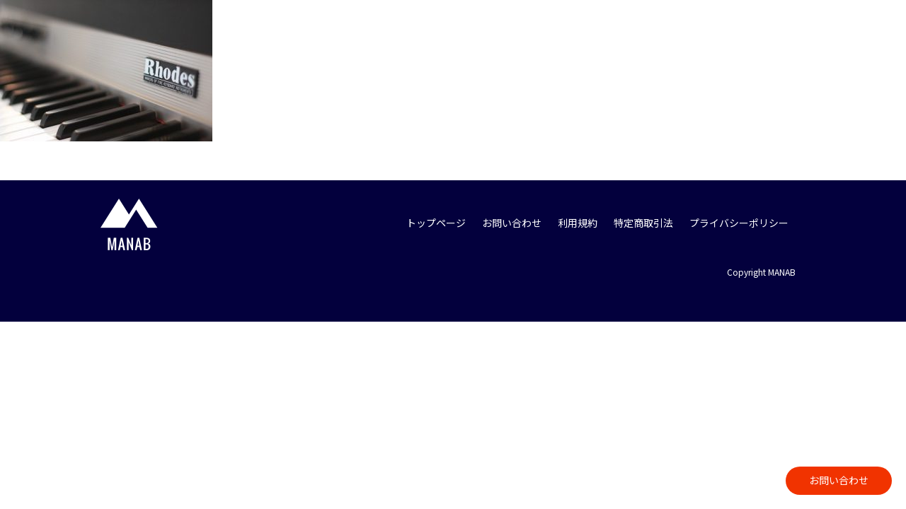

--- FILE ---
content_type: text/html; charset=UTF-8
request_url: https://manab-online.com/trial-lessons-bgm-1/gekiban_basic1_8/
body_size: 4303
content:
<!doctype html>
<html lang="ja"
	prefix="og: https://ogp.me/ns#" >
<head><style>img.lazy{min-height:1px}</style><link href="https://manab-online.com/wp/wp-content/plugins/w3-total-cache/pub/js/lazyload.min.js" as="script">

	<meta charset="UTF-8">
	<link rel="profile" href="https://gmpg.org/xfn/11">
<link rel="stylesheet" type="text/css" href="https://manab-online.com/wp/wp-content/themes/manab/css/sanitize.css">
	<link rel="stylesheet" type="text/css" href="https://manab-online.com/wp/wp-content/themes/manab/css/slick-theme.css">
	<link rel="stylesheet" type="text/css" href="https://manab-online.com/wp/wp-content/themes/manab/css/slick.css">
<link rel="stylesheet" href="https://manab-online.com/wp/wp-content/themes/manab/style.css?ver=1768822317">
	
	<link rel="shortcut icon" href="https://manab-online.com/wp/wp-content/themes/manab/images/favicon.ico" type="image/vnd.microsoft.icon">
	<link rel="icon" href="https://manab-online.com/wp/wp-content/themes/manab/images/favicon.ico" type="image/vnd.microsoft.icon">
	
	<meta name="viewport" content="width=device-width, initial-scale=1, user-scalable=no" />

	
	<title>Gekiban_Basic1_8 | MANAB</title>

		<!-- All in One SEO 4.0.18 -->
		<meta property="og:site_name" content="MANAB | 国内最高水準のノウハウを備えた新しいミュージック・オンラインスクールの誕生です。" />
		<meta property="og:type" content="article" />
		<meta property="og:title" content="Gekiban_Basic1_8 | MANAB" />
		<meta property="article:published_time" content="2021-02-21T11:14:22Z" />
		<meta property="article:modified_time" content="2021-02-21T11:14:22Z" />
		<meta property="twitter:card" content="summary" />
		<meta property="twitter:domain" content="manab-online.com" />
		<meta property="twitter:title" content="Gekiban_Basic1_8 | MANAB" />
		<script type="application/ld+json" class="aioseo-schema">
			{"@context":"https:\/\/schema.org","@graph":[{"@type":"WebSite","@id":"https:\/\/manab-online.com\/#website","url":"https:\/\/manab-online.com\/","name":"MANAB","description":"\u56fd\u5185\u6700\u9ad8\u6c34\u6e96\u306e\u30ce\u30a6\u30cf\u30a6\u3092\u5099\u3048\u305f\u65b0\u3057\u3044\u30df\u30e5\u30fc\u30b8\u30c3\u30af\u30fb\u30aa\u30f3\u30e9\u30a4\u30f3\u30b9\u30af\u30fc\u30eb\u306e\u8a95\u751f\u3067\u3059\u3002","publisher":{"@id":"https:\/\/manab-online.com\/#organization"}},{"@type":"Organization","@id":"https:\/\/manab-online.com\/#organization","name":"MANAB","url":"https:\/\/manab-online.com\/"},{"@type":"BreadcrumbList","@id":"https:\/\/manab-online.com\/trial-lessons-bgm-1\/gekiban_basic1_8\/#breadcrumblist","itemListElement":[{"@type":"ListItem","@id":"https:\/\/manab-online.com\/#listItem","position":"1","item":{"@id":"https:\/\/manab-online.com\/#item","name":"\u30db\u30fc\u30e0","description":"\u56fd\u5185\u6700\u9ad8\u6c34\u6e96\u306e\u30ce\u30a6\u30cf\u30a6\u3092\u5099\u3048\u305f\u65b0\u3057\u3044\u30df\u30e5\u30fc\u30b8\u30c3\u30af\u30fb\u30aa\u30f3\u30e9\u30a4\u30f3\u30b9\u30af\u30fc\u30eb\u306e\u8a95\u751f\u3067\u3059\u3002","url":"https:\/\/manab-online.com\/"},"nextItem":"https:\/\/manab-online.com\/trial-lessons-bgm-1\/gekiban_basic1_8\/#listItem"},{"@type":"ListItem","@id":"https:\/\/manab-online.com\/trial-lessons-bgm-1\/gekiban_basic1_8\/#listItem","position":"2","item":{"@id":"https:\/\/manab-online.com\/trial-lessons-bgm-1\/gekiban_basic1_8\/#item","name":"Gekiban_Basic1_8","url":"https:\/\/manab-online.com\/trial-lessons-bgm-1\/gekiban_basic1_8\/"},"previousItem":"https:\/\/manab-online.com\/#listItem"}]},{"@type":"Person","@id":"https:\/\/manab-online.com\/author\/wpmaster\/#author","url":"https:\/\/manab-online.com\/author\/wpmaster\/","name":"wpmaster","image":{"@type":"ImageObject","@id":"https:\/\/manab-online.com\/trial-lessons-bgm-1\/gekiban_basic1_8\/#authorImage","url":"https:\/\/secure.gravatar.com\/avatar\/476730e865084266635c3ab8d7f9f62e?s=96&d=mm&r=g","width":"96","height":"96","caption":"wpmaster"}},{"@type":"ItemPage","@id":"https:\/\/manab-online.com\/trial-lessons-bgm-1\/gekiban_basic1_8\/#itempage","url":"https:\/\/manab-online.com\/trial-lessons-bgm-1\/gekiban_basic1_8\/","name":"Gekiban_Basic1_8 | MANAB","inLanguage":"ja","isPartOf":{"@id":"https:\/\/manab-online.com\/#website"},"breadcrumb":{"@id":"https:\/\/manab-online.com\/trial-lessons-bgm-1\/gekiban_basic1_8\/#breadcrumblist"},"datePublished":"2021-02-21T11:14:22+09:00","dateModified":"2021-02-21T11:14:22+09:00"}]}
		</script>
		<!-- All in One SEO -->

<link rel='dns-prefetch' href='//s.w.org' />
<link rel="alternate" type="application/rss+xml" title="MANAB &raquo; フィード" href="https://manab-online.com/feed/" />
<link rel="alternate" type="application/rss+xml" title="MANAB &raquo; コメントフィード" href="https://manab-online.com/comments/feed/" />
<link rel="alternate" type="application/rss+xml" title="MANAB &raquo; Gekiban_Basic1_8 のコメントのフィード" href="https://manab-online.com/trial-lessons-bgm-1/gekiban_basic1_8/feed/" />
		<script>
			window._wpemojiSettings = {"baseUrl":"https:\/\/s.w.org\/images\/core\/emoji\/13.0.1\/72x72\/","ext":".png","svgUrl":"https:\/\/s.w.org\/images\/core\/emoji\/13.0.1\/svg\/","svgExt":".svg","source":{"concatemoji":"https:\/\/manab-online.com\/wp\/wp-includes\/js\/wp-emoji-release.min.js?ver=5.7.14"}};
			!function(e,a,t){var n,r,o,i=a.createElement("canvas"),p=i.getContext&&i.getContext("2d");function s(e,t){var a=String.fromCharCode;p.clearRect(0,0,i.width,i.height),p.fillText(a.apply(this,e),0,0);e=i.toDataURL();return p.clearRect(0,0,i.width,i.height),p.fillText(a.apply(this,t),0,0),e===i.toDataURL()}function c(e){var t=a.createElement("script");t.src=e,t.defer=t.type="text/javascript",a.getElementsByTagName("head")[0].appendChild(t)}for(o=Array("flag","emoji"),t.supports={everything:!0,everythingExceptFlag:!0},r=0;r<o.length;r++)t.supports[o[r]]=function(e){if(!p||!p.fillText)return!1;switch(p.textBaseline="top",p.font="600 32px Arial",e){case"flag":return s([127987,65039,8205,9895,65039],[127987,65039,8203,9895,65039])?!1:!s([55356,56826,55356,56819],[55356,56826,8203,55356,56819])&&!s([55356,57332,56128,56423,56128,56418,56128,56421,56128,56430,56128,56423,56128,56447],[55356,57332,8203,56128,56423,8203,56128,56418,8203,56128,56421,8203,56128,56430,8203,56128,56423,8203,56128,56447]);case"emoji":return!s([55357,56424,8205,55356,57212],[55357,56424,8203,55356,57212])}return!1}(o[r]),t.supports.everything=t.supports.everything&&t.supports[o[r]],"flag"!==o[r]&&(t.supports.everythingExceptFlag=t.supports.everythingExceptFlag&&t.supports[o[r]]);t.supports.everythingExceptFlag=t.supports.everythingExceptFlag&&!t.supports.flag,t.DOMReady=!1,t.readyCallback=function(){t.DOMReady=!0},t.supports.everything||(n=function(){t.readyCallback()},a.addEventListener?(a.addEventListener("DOMContentLoaded",n,!1),e.addEventListener("load",n,!1)):(e.attachEvent("onload",n),a.attachEvent("onreadystatechange",function(){"complete"===a.readyState&&t.readyCallback()})),(n=t.source||{}).concatemoji?c(n.concatemoji):n.wpemoji&&n.twemoji&&(c(n.twemoji),c(n.wpemoji)))}(window,document,window._wpemojiSettings);
		</script>
		<style>
img.wp-smiley,
img.emoji {
	display: inline !important;
	border: none !important;
	box-shadow: none !important;
	height: 1em !important;
	width: 1em !important;
	margin: 0 .07em !important;
	vertical-align: -0.1em !important;
	background: none !important;
	padding: 0 !important;
}
</style>
	<link rel='stylesheet' id='wp-block-library-css'  href='https://manab-online.com/wp/wp-includes/css/dist/block-library/style.min.css?ver=5.7.14' media='all' />
<link rel='stylesheet' id='contact-form-7-css'  href='https://manab-online.com/wp/wp-content/plugins/contact-form-7/includes/css/styles.css?ver=5.3' media='all' />
<script src='https://manab-online.com/wp/wp-includes/js/jquery/jquery.min.js?ver=3.5.1' id='jquery-core-js'></script>
<script src='https://manab-online.com/wp/wp-includes/js/jquery/jquery-migrate.min.js?ver=3.3.2' id='jquery-migrate-js'></script>
<link rel="https://api.w.org/" href="https://manab-online.com/wp-json/" /><link rel="alternate" type="application/json" href="https://manab-online.com/wp-json/wp/v2/media/210" /><link rel="EditURI" type="application/rsd+xml" title="RSD" href="https://manab-online.com/wp/xmlrpc.php?rsd" />
<link rel="wlwmanifest" type="application/wlwmanifest+xml" href="https://manab-online.com/wp/wp-includes/wlwmanifest.xml" /> 
<meta name="generator" content="WordPress 5.7.14" />
<link rel='shortlink' href='https://manab-online.com/?p=210' />
<link rel="alternate" type="application/json+oembed" href="https://manab-online.com/wp-json/oembed/1.0/embed?url=https%3A%2F%2Fmanab-online.com%2Ftrial-lessons-bgm-1%2Fgekiban_basic1_8%2F" />
<link rel="alternate" type="text/xml+oembed" href="https://manab-online.com/wp-json/oembed/1.0/embed?url=https%3A%2F%2Fmanab-online.com%2Ftrial-lessons-bgm-1%2Fgekiban_basic1_8%2F&#038;format=xml" />
<style>.recentcomments a{display:inline !important;padding:0 !important;margin:0 !important;}</style>	
<!-- Global site tag (gtag.js) - Google Analytics -->
<script async src="https://www.googletagmanager.com/gtag/js?id=UA-76292139-2"></script>
<script>
  window.dataLayer = window.dataLayer || [];
  function gtag(){dataLayer.push(arguments);}
  gtag('js', new Date());

  gtag('config', 'UA-76292139-2');
</script>


</head>

<body>




<div class="wrap">

	
		



		<p class="attachment"><a href='https://manab-online.com/wp/wp-content/uploads/2021/02/Gekiban_Basic1_8.jpg'><img width="300" height="200" src="data:image/svg+xml,%3Csvg%20xmlns='http://www.w3.org/2000/svg'%20viewBox='0%200%20300%20200'%3E%3C/svg%3E" data-src="https://manab-online.com/wp/wp-content/uploads/2021/02/Gekiban_Basic1_8-300x200.jpg" class="attachment-medium size-medium lazy" alt="" data-srcset="https://manab-online.com/wp/wp-content/uploads/2021/02/Gekiban_Basic1_8-300x200.jpg 300w, https://manab-online.com/wp/wp-content/uploads/2021/02/Gekiban_Basic1_8.jpg 420w" data-sizes="(max-width: 300px) 100vw, 300px" /></a></p>


	




<div class="btn_fixed">
		<a href="https://manab-online.com/contact">お問い合わせ</a>
	</div>








	<footer>
		<div class="inner">
			<div class="logo"><img class="lazy" src="data:image/svg+xml,%3Csvg%20xmlns='http://www.w3.org/2000/svg'%20viewBox='0%200%201%201'%3E%3C/svg%3E" data-src="https://manab-online.com/wp/wp-content/themes/manab/images/logo_footer.png" alt="MANAB"></div>
			<div class="links">
				<ul>
					<li><a href="https://manab-online.com/">トップページ</a></li>
					
					<li><a href="https://manab-online.com/contact">お問い合わせ</a></li>
					
					<li><a href="https://manab-online.com/terms">利用規約</a></li>
					<li><a href="https://manab-online.com/tradelaw">特定商取引法</a></li>
					<li><a href="https://manab-online.com/privacy-policy">プライバシーポリシー</a></li>
				</ul>
				
				<div class="copyright">Copyright MANAB</div>
			</div>	
		</div>
	</footer>	
	
	
<script src="https://kit.fontawesome.com/e317874625.js" crossorigin="anonymous"></script>
<script src="https://ajax.googleapis.com/ajax/libs/jquery/3.5.1/jquery.min.js"></script>

	

  
	<script type="text/javascript">
    $(document).ready(function(){
      $('.fv_slide').slick({
        autoplay: true,
		  autoplaySpeed: 3500,
		  speed: 800,
      });
		
	});
  </script>

 
  
</div><!--/wrap-->	

<script id='contact-form-7-js-extra'>
var wpcf7 = {"apiSettings":{"root":"https:\/\/manab-online.com\/wp-json\/contact-form-7\/v1","namespace":"contact-form-7\/v1"},"cached":"1"};
</script>
<script src='https://manab-online.com/wp/wp-content/plugins/contact-form-7/includes/js/scripts.js?ver=5.3' id='contact-form-7-js'></script>
<script src='https://manab-online.com/wp/wp-content/themes/manab/js/navigation.js?ver=1.0.0' id='manab-navigation-js'></script>
<script src='https://manab-online.com/wp/wp-includes/js/comment-reply.min.js?ver=5.7.14' id='comment-reply-js'></script>
<script src='https://manab-online.com/wp/wp-includes/js/wp-embed.min.js?ver=5.7.14' id='wp-embed-js'></script>

<script>window.w3tc_lazyload=1,window.lazyLoadOptions={elements_selector:".lazy",callback_loaded:function(t){var e;try{e=new CustomEvent("w3tc_lazyload_loaded",{detail:{e:t}})}catch(a){(e=document.createEvent("CustomEvent")).initCustomEvent("w3tc_lazyload_loaded",!1,!1,{e:t})}window.dispatchEvent(e)}}</script><script async src="https://manab-online.com/wp/wp-content/plugins/w3-total-cache/pub/js/lazyload.min.js"></script></body>
</html>

<!--
Performance optimized by W3 Total Cache. Learn more: https://www.boldgrid.com/w3-total-cache/?utm_source=w3tc&utm_medium=footer_comment&utm_campaign=free_plugin

Disk: Enhanced  を使用したページ キャッシュ
遅延読み込み

Served from: manab-online.com @ 2026-01-19 20:31:57 by W3 Total Cache
-->

--- FILE ---
content_type: text/css
request_url: https://manab-online.com/wp/wp-content/themes/manab/css/slick-theme.css
body_size: 1048
content:
@charset 'UTF-8';
/* Slider */
.slick-loading .slick-list
{
    background: #fff url('./ajax-loader.gif') center center no-repeat;
}

/* Icons */
@font-face
{
    font-family: 'slick';
    font-weight: normal;
    font-style: normal;

    src: url('./fonts/slick.eot');
    src: url('./fonts/slick.eot?#iefix') format('embedded-opentype'), url('./fonts/slick.woff') format('woff'), url('./fonts/slick.ttf') format('truetype'), url('./fonts/slick.svg#slick') format('svg');
}
/* Arrows */
.slick-prev,
.slick-next
{
    font-size: 0;
    line-height: 0;

    position: absolute;
    top: 98%;

    display: block;

    width: 20px;
    height: 20px;
    padding: 0;
    -webkit-transform: translate(0, -50%);
    -ms-transform: translate(0, -50%);
    transform: translate(0, -50%);

    cursor: pointer;

    color: transparent;
    border: none;
    outline: none;
    background: transparent;
}
.slick-prev:hover,
.slick-prev:focus,
.slick-next:hover,
.slick-next:focus
{
    color: transparent;
    outline: none;
    background: transparent;
}
.slick-prev:hover:before,
.slick-prev:focus:before,
.slick-next:hover:before,
.slick-next:focus:before
{
    opacity: 1;
}
.slick-prev.slick-disabled:before,
.slick-next.slick-disabled:before
{
    opacity: .25;
}

.slick-prev:before,
.slick-next:before
{
    font-family: 'slick';
    font-size: 20px;
    line-height: 1;

    opacity: .75;
    /*color: white;*/

    -webkit-font-smoothing: antialiased;
    -moz-osx-font-smoothing: grayscale;
}

.slick-prev
{
    left: -40px;
	bottom:0;
}

[dir='rtl'] .slick-prev
{
    right: -40px;
    left: auto;
	bottom:0;
}
.slick-prev:before
{
   content: "\f104";
        font-family: FontAwesome;
	color:#838383!important;
	z-index: 100;
		font-weight: 900;
	font-size: 40px;
	
}
[dir='rtl'] .slick-prev:before
{
    content: "\f104";
        font-family: FontAwesome;
	color:#838383!important;
	z-index: 100;
		font-weight: 900;
	font-size: 40px;
}

@media screen and (max-width: 768px){
	.slick-prev{left: -20px;bottom:0;}
	[dir='rtl'] .slick-prev
{
    right: -20px;
    left: auto;
	bottom:0;
}
.slick-prev:before
{
   content: "\f104";
        font-family: FontAwesome;
	color:#838383!important;
	z-index: 100;
		font-weight: 900;
	font-size: 30px;
	
}
[dir='rtl'] .slick-prev:before
{
    content: "\f104";
        font-family: FontAwesome;
	color:#838383!important;
	z-index: 100;
		font-weight: 900;
	font-size: 30px;
}
	}


.slick-next
{
    right: -25px;
}
[dir='rtl'] .slick-next
{
    right: auto;
    left: -25px;
}
.slick-next:before
{
     content: "\f105";
    font-family: FontAwesome;
    color:#838383!important;
	z-index: 100;
		font-weight: 900;
	font-size: 40px;
}
[dir='rtl'] .slick-next:before
{
    content: "\f105";
    font-family: FontAwesome;
    color:#838383!important;
	z-index: 100;
		font-weight: 900;
	font-size: 40px;
}

@media screen and (max-width: 768px){
.slick-next
{
    right: -20px;
}
[dir='rtl'] .slick-next
{
    right: auto;
    left: -20px;
}
.slick-next:before
{
     content: "\f105";
    font-family: FontAwesome;
    color:#838383!important;
	z-index: 100;
		font-weight: 900;
	font-size: 30px;
}
[dir='rtl'] .slick-next:before
{
    content: "\f105";
    font-family: FontAwesome;
    color:#838383!important;
	z-index: 100;
		font-weight: 900;
	font-size: 30px;
}	
	
	
}

/* Dots */
.slick-dotted.slick-slider
{
    margin-bottom: 30px;
}

.slick-dots
{
    position: absolute;
    bottom: -25px;

    display: block;

    width: 100%;
    padding: 0;
    margin: 0;

    list-style: none;

    text-align: center;
}
.slick-dots li
{
    position: relative;

    display: inline-block;

    width: 20px;
    height: 20px;
    margin: 0 5px;
    padding: 0;

    cursor: pointer;
}
.slick-dots li button
{
    font-size: 0;
    line-height: 0;

    display: block;

    width: 20px;
    height: 20px;
    padding: 5px;

    cursor: pointer;

    color: transparent;
    border: 0;
    outline: none;
    background: transparent;
}
.slick-dots li button:hover,
.slick-dots li button:focus
{
    outline: none;
}
.slick-dots li button:hover:before,
.slick-dots li button:focus:before
{
    opacity: 1;
}
.slick-dots li button:before
{
    font-family: 'slick';
    font-size: 6px;
    line-height: 20px;

    position: absolute;
    top: 0;
    left: 0;

    width: 20px;
    height: 20px;

    content: '•';
    text-align: center;

    opacity: .25;
    color: black;

    -webkit-font-smoothing: antialiased;
    -moz-osx-font-smoothing: grayscale;
}
.slick-dots li.slick-active button:before
{
    opacity: .75;
    color: black;
}


--- FILE ---
content_type: text/css
request_url: https://manab-online.com/wp/wp-content/themes/manab/style.css?ver=1768822317
body_size: 9141
content:
/*!
Theme Name: MANAB
Theme URI: http://underscores.me/
Author: Underscores.me
Author URI: http://underscores.me/
Description: Description
Version: 1.0.1
Tested up to: 5.4
Requires PHP: 5.6
License: GNU General Public License v2 or later
License URI: LICENSE
Text Domain: manab
Tags: custom-background, custom-logo, custom-menu, featured-images, threaded-comments, translation-ready

This theme, like WordPress, is licensed under the GPL.
Use it to make something cool, have fun, and share what you've learned.

MANAB is based on Underscores https://underscores.me/, (C) 2012-2020 Automattic, Inc.
Underscores is distributed under the terms of the GNU GPL v2 or later.

Normalizing styles have been helped along thanks to the fine work of
Nicolas Gallagher and Jonathan Neal https://necolas.github.io/normalize.css/
*/

@charset "UTF-8";
@import url('https://fonts.googleapis.com/css2?family=Roboto&display=swap');
@import url('https://fonts.googleapis.com/css2?family=Noto+Sans+JP:wght@400;700&display=swap');

/* Normalize
--------------------------------------------- */

/*! normalize.css v8.0.1 | MIT License | github.com/necolas/normalize.css */

/* Document
	 ========================================================================== */

/**
 * 1. Correct the line height in all browsers.
 * 2. Prevent adjustments of font size after orientation changes in iOS.
 */
html {
	line-height: 1.15;
	-webkit-text-size-adjust: 100%;
}

/* Sections
	 ========================================================================== */

/**
 * Remove the margin in all browsers.
 */
body {
	margin: 0;
}

/**
 * Render the `main` element consistently in IE.
 */
main {
	display: block;
}

/**
 * Correct the font size and margin on `h1` elements within `section` and
 * `article` contexts in Chrome, Firefox, and Safari.
 */
h1 {
	font-size: 2em;
	margin: 0.67em 0;
}

/* Grouping content
	 ========================================================================== */

/**
 * 1. Add the correct box sizing in Firefox.
 * 2. Show the overflow in Edge and IE.
 */
hr {
	box-sizing: content-box;
	height: 0;
	overflow: visible;
}

/**
 * 1. Correct the inheritance and scaling of font size in all browsers.
 * 2. Correct the odd `em` font sizing in all browsers.
 */
pre {
	font-family: monospace, monospace;
	font-size: 1em;
}

/* Text-level semantics
	 ========================================================================== */

/**
 * Remove the gray background on active links in IE 10.
 */
a {
	background-color: transparent;
}

/**
 * 1. Remove the bottom border in Chrome 57-
 * 2. Add the correct text decoration in Chrome, Edge, IE, Opera, and Safari.
 */
abbr[title] {
	border-bottom: none;
	text-decoration: underline;
	text-decoration: underline dotted;
}

/**
 * Add the correct font weight in Chrome, Edge, and Safari.
 */
b,
strong {
	font-weight: bolder;
}

/**
 * 1. Correct the inheritance and scaling of font size in all browsers.
 * 2. Correct the odd `em` font sizing in all browsers.
 */
code,
kbd,
samp {
	font-family: monospace, monospace;
	font-size: 1em;
}

/**
 * Add the correct font size in all browsers.
 */
small {
	font-size: 80%;
}

/**
 * Prevent `sub` and `sup` elements from affecting the line height in
 * all browsers.
 */
sub,
sup {
	font-size: 75%;
	line-height: 0;
	position: relative;
	vertical-align: baseline;
}

sub {
	bottom: -0.25em;
}

sup {
	top: -0.5em;
}

/* Embedded content
	 ========================================================================== */

/**
 * Remove the border on images inside links in IE 10.
 */
img {
	border-style: none;
}

/* Forms
	 ========================================================================== */

/**
 * 1. Change the font styles in all browsers.
 * 2. Remove the margin in Firefox and Safari.
 */
button,
input,
optgroup,
select,
textarea {
	font-family: inherit;
	font-size: 100%;
	line-height: 1.15;
	margin: 0;
}

/**
 * Show the overflow in IE.
 * 1. Show the overflow in Edge.
 */
button,
input {
	overflow: visible;
}

/**
 * Remove the inheritance of text transform in Edge, Firefox, and IE.
 * 1. Remove the inheritance of text transform in Firefox.
 */
button,
select {
	text-transform: none;
}

/**
 * Correct the inability to style clickable types in iOS and Safari.
 */
button,
[type="button"],
[type="reset"],
[type="submit"] {
	-webkit-appearance: button;
}

/**
 * Remove the inner border and padding in Firefox.
 */
button::-moz-focus-inner,
[type="button"]::-moz-focus-inner,
[type="reset"]::-moz-focus-inner,
[type="submit"]::-moz-focus-inner {
	border-style: none;
	padding: 0;
}

/**
 * Restore the focus styles unset by the previous rule.
 */
button:-moz-focusring,
[type="button"]:-moz-focusring,
[type="reset"]:-moz-focusring,
[type="submit"]:-moz-focusring {
	outline: 1px dotted ButtonText;
}

/**
 * Correct the padding in Firefox.
 */
fieldset {
	padding: 0.35em 0.75em 0.625em;
}

/**
 * 1. Correct the text wrapping in Edge and IE.
 * 2. Correct the color inheritance from `fieldset` elements in IE.
 * 3. Remove the padding so developers are not caught out when they zero out
 *		`fieldset` elements in all browsers.
 */
legend {
	box-sizing: border-box;
	color: inherit;
	display: table;
	max-width: 100%;
	padding: 0;
	white-space: normal;
}

/**
 * Add the correct vertical alignment in Chrome, Firefox, and Opera.
 */
progress {
	vertical-align: baseline;
}

/**
 * Remove the default vertical scrollbar in IE 10+.
 */
textarea {
	overflow: auto;
}

/**
 * 1. Add the correct box sizing in IE 10.
 * 2. Remove the padding in IE 10.
 */
[type="checkbox"],
[type="radio"] {
	box-sizing: border-box;
	padding: 0;
}

/**
 * Correct the cursor style of increment and decrement buttons in Chrome.
 */
[type="number"]::-webkit-inner-spin-button,
[type="number"]::-webkit-outer-spin-button {
	height: auto;
}

/**
 * 1. Correct the odd appearance in Chrome and Safari.
 * 2. Correct the outline style in Safari.
 */
[type="search"] {
	-webkit-appearance: textfield;
	outline-offset: -2px;
}

/**
 * Remove the inner padding in Chrome and Safari on macOS.
 */
[type="search"]::-webkit-search-decoration {
	-webkit-appearance: none;
}

/**
 * 1. Correct the inability to style clickable types in iOS and Safari.
 * 2. Change font properties to `inherit` in Safari.
 */
::-webkit-file-upload-button {
	-webkit-appearance: button;
	font: inherit;
}

/* Interactive
	 ========================================================================== */

/*
 * Add the correct display in Edge, IE 10+, and Firefox.
 */
details {
	display: block;
}

/*
 * Add the correct display in all browsers.
 */
summary {
	display: list-item;
}

/* Misc
	 ========================================================================== */

/**
 * Add the correct display in IE 10+.
 */
template {
	display: none;
}

/**
 * Add the correct display in IE 10.
 */
[hidden] {
	display: none;
}

/* Box sizing
--------------------------------------------- */

/* Inherit box-sizing to more easily change it's value on a component level.
@link http://css-tricks.com/inheriting-box-sizing-probably-slightly-better-best-practice/ */
*,
*::before,
*::after {
	box-sizing: inherit;
}

html {
	box-sizing: border-box;
}

/*MANAB*/

html, body, div, span, applet, object,
iframe, h1, h2, h3, h4, h5, h6, p, blockquote,
pre, a, abbr, acronym, address, big, cite,
code, del, dfn, em, img, ins, kbd, q, s, samp,
code, del, dfn, em, img, ins, kbd, q, s, samp,
small, strike, strong, sub, sup, tt,c var, b,
u, i, center, dl, dt, dd, ol, ul, li, fieldset,
form, label, legend, table, caption, tbody,
tfoot, thead, tr, th, td, article, aside,
canvas, details, embed, figure, figcaption,
footer, header, hgroup, menu, nav, output, ruby,
section, summary, time, mark, audio, video {
    margin: 0;
    padding: 0;
    border: 0;
    font-size: 14px;
    font: inherit;
    vertical-align: baseline;
	font-family: 'Noto Sans JP', "Hiragino Sans", Meiryo, sans-serif;
	font-weight: 400;
	color: #000063;
	line-height: 1.5;}

html {height: 100%;
	box-sizing: border-box;
	background: #fff;
    }
 
    *, *:before, *:after {
        box-sizing: inherit;
    }
 
    body {
        background: #fff;
		font-size: 14px;
        height: 100%;
        min-width: 320px;
		-webkit-text-size-adjust: none;
    }

a{text-decoration: none; color: #f13300;}
a:hover{color:#ff6840; transition: 0.5s ;}
p{font-weight: 400; font-size: 14px; line-height: 1.5;} 
.wrap {
	overflow: hidden;
}

@-ms-viewport {
        width: device-width;
    } 

.slider{
  display: none;
}
.slider.slick-initialized{
  display: block; /*slick-initialized*/
}
/*------▼▼▼▼▼05.01.2021 temporary header▼▼▼▼▼------*/

#top_kv{width: 100%; /*height: 400px;*/height: 300px; position: relative;}
#top_kv .fv_slide{position: absolute; top:0; left: 0;width: 100%; height: 400px;}
#top_kv .fv_slide div>img{width: 100%; height: 400px; object-fit: cover; z-index: 10;}
#top_kv>img{width: 100%; height:300px; object-fit: cover; z-index: 10;}
#top_kv .fv_slide div{transition: none;}
#top_kv .fv_slide_catch{position: absolute; /*top:70px;*/top:30px; bottom: 0; left: 0; right: 0; margin: auto;width: 1000px; /*height: 300px;*/height: 200px; z-index: 20;}
#top_kv .fv_slide_catch h2{font-size: 24px; color: #fff; text-align: center; font-weight: 900; line-height: 2;}

#top_kv .tri_01{position: absolute; top:0; left: 0;
	z-index: 30;
	width: 0;
	height: 0;
	border-style: solid;
	/*border-width: 400px 400px 0 0;*/border-width: 300px 300px 0 0;
	border-color: #00008d transparent transparent transparent;
	line-height: 0px;
	_border-color: #00008d #000000 #000000 #000000;
	_filter: progid:DXImageTransform.Microsoft.Chroma(color='#000000');}
#top_kv .tri_02{position: absolute; top:0; right: 0;
	z-index: 30;
	width: 0;
height: 0;
border-style: solid;
/*border-width: 0 0 400px 400px;*/border-width: 0 0 300px 300px;
border-color: transparent transparent #f13400 transparent;
line-height: 0px;
_border-color: #000000 #000000 #f13400 #000000;
_filter: progid:DXImageTransform.Microsoft.Chroma(color='#000000');}
#top_kv .tri_01::before{content: '';
  position: absolute;
  top: -260px;
  left: 100px;
  display: inline-block;
  width: 400px;
  height: 2px;
  background-color: #fff;
  -webkit-transform: rotate(-45deg);
  transform: rotate(-45deg);}

#top_kv .tri_02::after{content: '';
  position: absolute;
  /*bottom: -260px;*/bottom: -195px;
	/*right: 100px;*/right: 90px;
  display: inline-block;
  /*width: 400px;*/width: 300px;
  height: 2px;
  background-color: #fff;
  -webkit-transform: rotate(-45deg);
  transform: rotate(-45deg);}

header{width:1000px; height:35px; max-width: 100%; position: absolute; top:25px; left: 0; right: 0; margin: auto; z-index: 50}
header>h1{position: absolute; left: 0;}
header>h1>img{width: 106px; height: 36px; display: block;}
.SPmenu, .SP{display: none;}
.PC{display: block;}

@media screen and (max-width: 768px){
	header{width:100%; height:35px; }
	header h1{left: 10px;}
#top_kv{width: 100%; position: relative;}
#top_kv .fv_slide div>img{width: 100%; height: 400px; object-fit: cover; z-index: 10;}

#top_kv .fv_slide_catch{position: absolute; /*top:0px;*/top:60px; bottom: 0; left: 0; right: 0; margin: auto; width: 90%; height: 200px; z-index: 20; display: block;}
#top_kv .fv_slide_catch h2{font-size: 20px; color: #fff; text-align: center; font-weight: 900; line-height: 1.6;}

#top_kv .tri_01{
	border-width: 100px 100px 0 0;}
#top_kv .tri_02{position: absolute; /*top:300px;*/top:200px; right: 0;
border-width: 0 0 100px 100px;}
#top_kv .tri_01::before, #top_kv .tri_02::after{display: none}
	
.SPmenu, .SP{display: block;}
.PC{display: none;}

}



/*
#top_kv h2{font-size: 24px; color: #fff; text-align: center; z-index: 30; position: absolute; top:130px; left: 0; right: 0; margin: auto; font-weight: 900; line-height: 2;}
*/

#top_kv .yel_btn{position: absolute; bottom:70px; left: 0; right: 0; margin: auto; }

/*------▲▲▲▲▲05.01.2021 temporary header▲▲▲▲------*/

.yel_btn{width: 280px; height: 50px; display: block; position: relative;z-index: 40}
.yel_btn a{background: #ffbf00; width: 280px; height: 50px; display: block; color: #000000; text-align: center; padding: 14px 0 0; font-weight: 900 }
.yel_btn::after{content: "";
background: url("images/bg_btn.png") no-repeat 0 0; background-size: 30px 12px; position: absolute; right: 15px; top: 20px; width: 30px; height: 12px;}
.yel_btn a:hover{background: #ffc928; transition: 0.3s}

@media screen and (max-width: 768px){
	/*#top_kv h2{font-size: 20px; top:130px; width: 80%; line-height: 2;}*/
	#top_kv .yel_btn{bottom:40px;}
	}

.Wrapper{width: 100%; margin: 0; padding: 0;}
.diagonal{padding: 0 0 0px 0;
	background: rgb(237,237,246);
background: -moz-linear-gradient(-45deg,  rgba(237,237,246,1) 0%, rgba(237,237,246,1) 30%, rgba(224,224,239,1) 30%, rgba(224,224,239,1) 70%, rgba(237,237,246,1) 70%, rgba(237,237,246,1) 100%);
background: -webkit-linear-gradient(-45deg,  rgba(237,237,246,1) 0%,rgba(237,237,246,1) 30%,rgba(224,224,239,1) 30%,rgba(224,224,239,1) 70%,rgba(237,237,246,1) 70%,rgba(237,237,246,1) 100%);
background: linear-gradient(135deg,  rgba(237,237,246,1) 0%,rgba(237,237,246,1) 30%,rgba(224,224,239,1) 30%,rgba(224,224,239,1) 70%,rgba(237,237,246,1) 70%,rgba(237,237,246,1) 100%);
filter: progid:DXImageTransform.Microsoft.gradient( startColorstr='#ededf6', endColorstr='#ededf6',GradientType=1 );
}
.Wrapper .inner{width: 1000px; margin: 0 auto; padding:0;}
.Wrapper .inner h3{font-size: 26px; height: auto; line-height: 1;font-weight: 900; text-align: center; margin: 0px 0 10px; position: relative; padding-top: 50px;}
.Wrapper .inner h3:before{content:"";
width: 0;
height: 0;
border-style: solid;
border-width: 26px 26px 0 26px;
border-color: #f13400 transparent transparent transparent;
line-height: 0px;
_border-color: #f13400 #000000 #000000 #000000;
_filter: progid:DXImageTransform.Microsoft.Chroma(color='#000000');
position: absolute; top:0; left: 0; right: 0; margin: auto;}
p.addition{text-align: center; line-height: 1.6;margin:0 0 30px}

@media screen and (max-width: 768px){
.Wrapper{width: 100%; margin: 0 ;}
.Wrapper .inner{width: 90%; margin: 0 auto; padding: 0;}		
}

.course_slide, .course_slide_row2, .teacher_slide{width:100%; margin:10px auto 0px; }
.teacher_slide{margin-bottom: 15px;}
.teacher_slide_row2{width:100%; margin:10px auto 0px;display: inline}
.teacher_slide_row2:after{content: "";  height: 50px; display: block;}

.course_slide .course, .course_slide_row2 .course{width: 184px; height:180px; position: relative;}
.course_slide img, .course_slide_row2 img{width: 184px; height:180px; object-fit: cover;position: absolute; top:0; left: 0; z-index: 90}

.teacher_slide .teacher, .teacher_slide_row2 .teacher{width: 235px; height:180px; position: relative;}
.teacher_slide img, .teacher_slide_row2 img{width: 235px; height:180px; position: absolute; top:0; left: 0; z-index: 90}
.course_slide .caption, .course_slide_row2 .caption{width: 184px;
	height: 30px;
	color: #fff; text-align: center; font-weight: bold; font-size: 16px;
	position: absolute;
	top: 0px; bottom:0; right: 0;left: 0px; margin: auto;
	 z-index: 100}
.course_slide a, .course_slide_row2 a{width: 184px; height: 180px; position: absolute; top:0; left: 0; display: block; z-index: 120;}
.course_slide a:hover, .course_slide a:hover{background: rgba(255,255,255,0.1)}

.teacher_slide .caption, .teacher_slide_row2 .caption{width: 235px;
	height: 95px; line-height: 1; padding: 0 5px;
	color: #fff; text-align: left; font-weight: bold; font-size: 16px;
	position: absolute;bottom:0; right: 0;left: 0px; margin: auto;
	 z-index: 100}
.teacher_slide .caption span, .teacher_slide_row2 .caption span{font-size: 11px; margin-left: 10px; color: #ffffff;}
.teacher_slide .caption br+span, .teacher_slide_row2 .caption br+span{margin: 0 8px 0 0; display: inline-block}
.teacher_slide a, .teacher_slide_row2 a{width: 235px; height: 180px; position: absolute; top:0; left: 0; display: block; z-index: 120;}
.teacher_slide a:hover, .teacher_slide_row2 a:hover{background: rgba(255,255,255,0.1)}

.teacher_slide a::after, .teacher_slide_row2 a::after{content: "";
	position: absolute; right: 0; bottom: 0;
	width: 0;
height: 0;
border-style: solid;
border-width: 0 0 28px 28px;
border-color: transparent transparent #f13400 transparent;
line-height: 0px;
_border-color: #000000 #000000 #f13400 #000000;
_filter: progid:DXImageTransform.Microsoft.Chroma(color='#000000');}

.btn_area{width: 100%; margin: 50px auto 0; padding-bottom: 50px; display: block;text-align: center;}
.btn_area .yel_btn{margin: auto;}

/*modal*/
.modal-wrapper {
  z-index: 999;
  position: fixed;
  top: 0;
  right: 0;
  bottom: 0;
  left: 0;
  padding: 60px 10px;
  text-align: center
}

.modal-wrapper:not(:target) {
  opacity: 0;
  visibility: hidden;
  transition: opacity .3s, visibility .3s;
}

.modal-wrapper:target {
  opacity: 1;
  visibility: visible;
  transition: opacity .4s, visibility .4s;
}

.modal-wrapper::after {
  display: inline-block;
  height: 100%;
  margin-left: -.05em;
  vertical-align: middle;
  content: ""
}

.modal-wrapper .modal-window {
  box-sizing: border-box;
  display: inline-block;
  z-index: 20;
  position: relative;
  width: 70%;
  max-width: 600px;
  padding: 30px 30px 15px;
  border-radius: 2px;
  background: #fff;
  box-shadow: 0 0 30px rgba(0, 0, 0, .6);
  vertical-align: middle
}

.modal-wrapper .modal-window .modal-content {
  max-height: 80vh;
  overflow-y: auto;
	min-height: 400px;
}

.modal-wrapper .modal-window .modal-content.course, .modal-wrapper .modal-window .modal-content.lesson {
  max-height: 80vh;
  overflow-y: auto;
	height: 600px;
}

.modal-wrapper .modal-window .modal-content.lesson {
  display: block;
}

.teacher_head{width: 100%;display:-webkit-box; display:-ms-flexbox; display:flex;}
.teacher_head .name{width: 300px; text-align: left;display:-webkit-box; display:-ms-flexbox; display:flex; justify-content: center;
  align-items: center;}
.teacher_head .name h4{font-size: 20px; font-weight: 900; line-height: 1.6; width: 100%}
.teacher_head .name h4 span{display: block;font-size:12px; font-weight: 400;}
.teacher_head .name .course_name{display: block;font-size: 14px; line-height: 2;width: 100%}

.teacher_head .photo{width: 200px;}
.teacher_head .photo img{width: 235px; height: 160px; object-fit: cover;}

.teacher_dscr{width: 100%; margin: 20px 0; }
.teacher_dscr p{line-height: 1.6; text-align: left;}
.teacher_dscr .topic{font-weight: 900;}

.course_summary{width: 100%; margin: 20px 0 ; border: dotted 1px #060c87; padding: 20px; background: #dfe9ff}
.course_summary .summary_title{font-weight: bold; font-size: 22px; margin-bottom: 10px}
.course_summary p{line-height: 1.6; text-align: left;}

.course_head{width: 100%;display:-webkit-box; display:-ms-flexbox; display:flex;}
.course_head .name{width: 500px; text-align: left;}
.course_head .name h4{font-size: 20px; font-weight: 900; line-height: 1; width: 100%; margin-bottom: 10px}
.course_head .name .teacher_name{display: block;font-size:14px; font-weight: 400; margin-bottom: 5px}
.course_head .name .course_price{display: block;font-size:14px; font-weight: 400; }
.course_head .name .trial_price{display: block;font-size:14px; font-weight: 400; margin-top: 5px}
.course_head .name .teacher_name span, .course_head .name .course_price span, .course_head .name .trial_price span{ background: #B7CDFF; line-height: 1; margin-right: 10px; padding: 0px 3px;}



.course_head .level{width: 100px;}
.course_head .level img{width: 100px; height: 50px; object-fit: cover;}
.course_head .level .link{margin: 5px 0 0 ;width: 100px; height: 30px;}
.course_head .level .link a{width: 100px; height: 30px; display: block; background: #ffbf00; color: #0d0d6b; text-align: center;padding: 4px 0 0 }
.course_head .level .link a:hover{background: #FFD323}

.course_dscr{width: 100%; margin: 20px 0 ; border-bottom: solid 1px #060c87; padding-bottom: 20px}
.course_dscr p{line-height: 1.6; text-align: left;}

.lesson_head {width: 500px; text-align: center;margin-bottom: 40px}
.lesson_head h4{font-size: 20px; font-weight: 900; line-height: 1; width: 100%; }

.lesson_dscr_wrap{width: 100%;display:-webkit-box; display:-ms-flexbox; display:flex;margin: 20px 0 ; border-bottom: solid 1px #060c87; padding-bottom: 20px}
.lesson_dscr{width: 250px; margin-right: 10px;}
.lesson_dscr_single{width: 100%; margin:0px;}
.lesson_dscr h5, .lesson_dscr_single h5{line-height: 1; text-align: left; font-weight: bold; font-size: 18px; margin-bottom: 10px;}
.lesson_dscr h5 span, .lesson_dscr_single h5 span{font-family: 'Roboto', sans-serif; font-weight: 700; font-size: 24px; margin-right: 10px;}
.lesson_dscr p, .lesson_dscr_single p{line-height: 1.6; text-align: left; color: #6D6D6D;}

.lesson_img{width: 250px;}



.freelesson_head{width: 100%;}
.freelesson_head .name{width: 100%}
.freelesson_head .name h4{font-size: 20px; font-weight: 900; line-height: 1.6; width: 100%; text-align: left}

.freelesson_head .btn_wrap{width: 100%; height: 30px; text-align: left;display:-webkit-box; display:-ms-flexbox; display:flex;-ms-flex-wrap: wrap; flex-wrap: wrap; margin: 10px 0 0 0; position: relative}
.freelesson_head .btn_wrap .title{font-size: 16px; font-weight: 900; position: absolute; left: 0; top: 10px;  }
.freelesson_head .btn_wrap .title::before{content: "\f02d"; color: #0d0d6b; font-size: 16px;font-weight: 700;  font-family: "Font Awesome 5 Free"; padding-right: 5px}
.freelesson_head .btn_wrap .btn{margin: 5px 0 0 ;width: 120px; height: 30px; position: absolute; right: 0; top: 0;}
.freelesson_head .btn_wrap .btn a{width: 120px; height: 30px; display: block; background: #ffbf00; color: #0d0d6b; text-align: center;padding: 4px 0 0 }
.freelesson_head .btn_wrap .btn a:hover{background: #FFD323}

.freelesson_dscr{width: 100%; margin: 20px 0; text-align: left}

.fl_accbox {
    margin: 1em 0;
    padding: 0;
    max-width: 100%;
}

.fl_accbox label {
    display: block;
    margin: 1px 0;
    padding : 5px 0px;
    font-weight: bold;
    cursor :pointer;
    transition: all 0.1s;
}

.fl_accbox label:before {
    content: '\f0fe';
    font-family: 'FontAwesome';
    padding-right: 8px;
	font-weight: 300;
}

.fl_accbox label:hover {
    background :#fff;
}

.fl_accbox input {
    display: none;
}

.fl_accbox .fl_accshow {
    height: 0;
    padding: 0;
    overflow: hidden;
    opacity: 0;
    transition: 0.1s;
}

.fl_cssacc:checked + label + .fl_accshow {
    height: auto;
    padding: 5px;
    background: #fff;
    opacity: 1;
}

.fl_accbox .fl_accshow p {
    margin: 5px 0px}

.fl_cssacc:checked + label:before {
    content: '\f146'; 
}
.fl_cssacc:checked + label {
    padding : 13px 12px 13px -5px; 
}

.fl_accshow ul{list-style:none;}
.fl_accshow li{font-size: 14px; color: #4D4D4D}
.fl_accshow li:before{content: '\f058';
    font-family: 'FontAwesome';
    padding-right: 8px;
	font-weight: 700;}


.modal-overlay {
  z-index: 10;
  position: absolute;
  top: 0;
  right: 0;
  bottom: 0;
  left: 0;
  background: rgba(0, 0, 0, .8)
}

.modal-wrapper .modal-close {
  z-index: 20;
  position: absolute;
  top: 0;
  right: 0;
  width: 35px;
  color: #95979c !important;
  font-size: 20px;
  font-weight: 700;
  line-height: 35px;
  text-align: center;
  text-decoration: none;
  text-indent: 0
}

.modal-wrapper .modal-close:hover {
  color: #2b2e38 !important
}

/**/


@media screen and (max-width: 768px){
	.course_slide, .course_slide_row2, .teacher_slide, .teacher_slide_row2{width:100%; margin:0 auto -7px; }
.course_slide .course, .course_slide_row2 .course, .teacher_slide .teacher, .teacher_slide_row2 .teacher{width: 50%; height:180px; position: relative;}
.course_slide img, .course_slide_row2 img, .teacher_slide img, .teacher_slide_row2 img{width: 100%; height:180px; object-fit: cover; position: absolute; top:0; left: 0; z-index: 90;}
.course_slide .caption, .course_slide_row2 .caption{width: 100%;
	height: 30px;
	color: #fff; text-align: center; font-weight: bold; font-size: 16px;
	position: absolute;
	top: 0px; bottom:0; right: 0;left: 0px; margin: auto;
	 z-index: 100}
.teacher_slide .caption, .teacher_slide_row2 .caption{width: 100%;
	height: 70px; line-height: 1; padding-left: 10px;
	color: #fff; text-align: left; font-weight: bold; font-size: 16px;
	position: absolute;bottom:0; right: 0;left: 0px; margin: auto;
	 z-index: 100}	
.teacher_slide .caption span, .teacher_slide_row2 .caption span{display: block;font-size: 11px; margin:5px 0 -10px 0px; color: #ffffff; line-height: 1}
.teacher_slide .caption br+span, .teacher_slide_row2 .caption br+span{margin:-15px 0 0 0;}
	.teacher_slide .caption span:last-child, .teacher_slide_row2 .caption span:last-child{display: none;}
.teacher_slide a, .teacher_slide_row2 a{width: 100%; height: 180px; position: absolute; top:0; left: 0; display: block; z-index: 120;}
	
	/*modal*/
	.modal-wrapper .modal-window {
  width: 90%;
  max-width: 600px;
}

.modal-wrapper .modal-window .modal-content {
  max-height: 80vh;
  overflow-y: auto;
	min-height: 200px;
}

.teacher_head{width: 100%;display:block}
.teacher_head .name{width: 100%; text-align: left;display:-webkit-box; display:-ms-flexbox; display:flex; justify-content: center;
  align-items: center;}
.teacher_head .name h4{font-size: 18px; font-weight: 900; line-height: 1.6; width: 100%}
.teacher_head .name h4 span{display:block;font-size:11px; font-weight: 400;}
.teacher_head .name .course_name{display: block;font-size: 12px; line-height: 2;width: 100%}

.teacher_head .photo{width: 100%;}
.teacher_head .photo img{width: 100%; height: 160px; object-fit: cover;}

.teacher_dscr{width: 100%; margin: 20px 0 }
.teacher_dscr p{line-height: 1.6; text-align: left;}
.teacher_dscr .topic{font-weight: 900;}
	
.lesson_head {width: 96%; text-align: center;margin-bottom: 40px}
.lesson_head h4{font-size: 20px; font-weight: 900; line-height: 1; width: 100%; }

.lesson_dscr_wrap{width: 100%;display:block;margin: 20px 0 ; border-bottom: solid 1px #060c87; padding-bottom: 20px}
.lesson_dscr{width: 100%; margin-right: 0px; margin-bottom: 10px}	
}


.lesson{width:100%; margin:10px auto 0px; display:-webkit-box; display:-ms-flexbox; display:flex;}

.lesson .step{width: 235px; height:235px; position: relative; margin-right: 20px}
.step01{background: url("images/lesson_01.jpg") no-repeat; background-size: 100%;}
.step02{background: url("images/lesson_02.jpg") no-repeat; background-size: 100%;}
.step03{background: url("images/lesson_03.jpg") no-repeat; background-size: 100%;}
.step04{background: url("images/lesson_04.jpg") no-repeat; background-size: 100%;}


.lesson .step .num{position: absolute; top:10px; left: 0; right: 0; margin: auto; text-align: center; font-family: 'Roboto', sans-serif; font-weight: 400; color: #fff; font-size: 36px;}
.lesson .step .text{position: absolute; top:80px; width: 80%; left: 0; right: 0; margin: auto; text-align: center; font-size: 18px; color: #fff;}

.lesson .step a{position: absolute; width: 235px; height: 235px; display: block;}

@media screen and (max-width: 768px){
.lesson{width:100%; margin:10px auto 0px; display:block;}

.lesson .step{width: 235px; height:235px; position: relative; margin:10px auto}
.step01{background: url("images/lesson_01.jpg") no-repeat; background-size: 100%;}
.step02{background: url("images/lesson_02.jpg") no-repeat; background-size: 100%;}
.step03{background: url("images/lesson_03.jpg") no-repeat; background-size: 100%;}
.step04{background: url("images/lesson_04.jpg") no-repeat; background-size: 100%;}


.lesson .step .num{position: absolute; top:10px; left: 0; right: 0; margin: auto; text-align: center; font-family: 'Roboto', sans-serif; font-weight: 400; color: #fff; font-size: 36px;}
.lesson .step .text{position: absolute; top:80px; width: 80%; left: 0; right: 0; margin: auto; text-align: center; font-size: 18px; color: #fff;}	
}


.advantage{width:100%; margin:50px auto ; display:-webkit-box; display:-ms-flexbox; display:flex;}

.advantage .item{width: 235px; height:auto; margin-right: 20px}
.advantage .item img{width: 100%;}
.advantage .text{text-align: left; font-size: 16px; color: #00008d;}
.advantage .text span{font-weight: bold; display: block;}

@media screen and (max-width: 768px){
.advantage{width:100%; margin:50px auto; display:block;}

.advantage .item{width: 100%; height:auto; margin:30px auto}

}

.diagonal_blue{padding: 0 0 50px 0;
	background: rgb(0,0,73);
background: -moz-linear-gradient(-45deg,  rgba(0,0,73,1) 0%, rgba(0,0,73,1) 30%, rgba(0,0,99,1) 30%, rgba(0,0,99,1) 70%, rgba(0,0,99,1) 70%, rgba(0,0,99,1) 70%, rgba(0,0,73,1) 70%, rgba(0,0,73,1) 100%);
background: -webkit-linear-gradient(-45deg,  rgba(0,0,73,1) 0%,rgba(0,0,73,1) 30%,rgba(0,0,99,1) 30%,rgba(0,0,99,1) 70%,rgba(0,0,99,1) 70%,rgba(0,0,99,1) 70%,rgba(0,0,73,1) 70%,rgba(0,0,73,1) 100%);
background: linear-gradient(135deg,  rgba(0,0,73,1) 0%,rgba(0,0,73,1) 30%,rgba(0,0,99,1) 30%,rgba(0,0,99,1) 70%,rgba(0,0,99,1) 70%,rgba(0,0,99,1) 70%,rgba(0,0,73,1) 70%,rgba(0,0,73,1) 100%);
filter: progid:DXImageTransform.Microsoft.gradient( startColorstr='#000049', endColorstr='#000049',GradientType=1 );

}

.diagonal_blue h3, .diagonal_blue .addition{color: #fff;}

.youtube {position: relative;
  width: 640px; height: 340px;margin: 20px auto}
@media screen and (max-width: 768px){
.youtube {position: relative;
  width: 100%; height: 0; padding-top: 56.25%;margin: 20px auto}	
}
.youtube iframe{
 position: absolute;
  top: 0;
  right: 0;
  width: 100% !important;
  height: 100% !important;
}

.acc_wrap{width:700px; margin: 30px auto;}

.acd-check{
    display: none;
}
.acd-label{
    background: #000063;
    color: #fff;
    display: block;
    margin-bottom: 1px;
    padding: 23px 20px 20px;
    position: relative;
	font-size: 15px;
	height: 70px;
}
.acd-label:after{
    background: #000063;
    box-sizing: border-box;
    content: '\f067';
    display: block;
    font-family: "Font Awesome 5 Free";
	font-weight: 900;
    height: 70px;
    padding: 23px 20px 20px;
    position: absolute;
    right: 0;
    top: 0px;
}
.acd-content{
   
    display: block;
    height: 0;
    opacity: 0;
    padding: 0 10px 5px;
    transition: .5s;
    visibility: hidden;
}

.acd-check:checked + .acd-label:after{
    content: '\f068';
}
.acd-check:checked + .acd-label + .acd-content{
    height: auto;
    opacity: 1;
    padding: 10px;
    visibility: visible;
}


@media screen and (max-width: 768px){
.acc_wrap{width:90%; margin: 30px auto;}	
}

footer{width: 100%; margin: 50px 0 0; background: #03003d; min-height: 200px}
footer>.inner{width: 1000px; margin: 0 auto; padding:20px 0 ; display:-webkit-box; display:-ms-flexbox; display:flex;}
footer .inner .logo{width: 84px; height: 84px;}
footer .inner .logo img{width:84px; height:84px;}
footer .inner .links{width: 900px; margin-top: 30px}
footer .inner .links ul{text-align:right;}
footer .inner .links li{display:inline-block; 
    padding:0 10px;
    zoom:1 }
footer .inner .links li a{color: #fff;}
footer .inner .links li a:hover{color:#E4E4E4; transition: 0.3s}

footer .inner .links ul.social{margin-top: 20px}
footer .inner .links ul.social li img{width: 18px; height: 20px;}
footer .inner .links ul.social li i{font-size: 20px; color: #fff}

.copyright{color: #fff; text-align: right; margin-top: 50px; font-size: 12px}

@media screen and (max-width: 768px){
	footer{width: 100%; margin: 50px 0 0; background: #03003d; min-height: 200px}
footer>.inner{width: 90%; margin: 0 auto; padding:20px 0 0; display:block;}
footer .inner .logo{width: 84px; height: 84px;}
footer .inner .logo img{width:84px; height:84px;}
footer .inner .links{width: 100%; margin-top: 30px}
	footer .inner .links ul{text-align:center;}
	footer .inner .links li{width: 100%; height: 40px ; display:inline-block; }
	.copyright{color: #fff; text-align: center; margin-top: 50px; font-size: 12px}
}

/*second*/
#second_kv{width: 100%; height: 300px; position: relative;}
#second_kv>img{width: 100%; height: 300px; object-fit: cover; z-index: 10;}
#second_kv h2{font-size: 24px; color: #fff; text-align: center; z-index: 30; position: absolute; top:130px; left: 0; right: 0; margin: auto; font-weight: 900; line-height: 2;}
p.second{width: 80%; margin: 30px auto; line-height: 2}

.second_wrap{width: 80%; background: #DFE6EC; margin: 50px auto;padding: 30px; position: relative;}
.second_wrap h4{font-size: 18px; text-align: center; font-weight: 900; margin: 30px auto; line-height: 1;}


.second_wrap h4.mission{position: relative;
  display: inline-block;
  margin-bottom: 1em;
width: 300px; margin: 30px auto; left: 30%;}
.second_wrap h4.mission:before {
  content: '';
  position: absolute;
  bottom: -15px;
  display: inline-block;
  width: 60px;
  height: 3px;
  left: 50%;
  -webkit-transform: translateX(-50%);
  transform: translateX(-50%);
  background-color: black;
  border-radius: 2px;
	color: #000049;
}
@media screen and (max-width: 768px){
.second_wrap h4.mission{position: relative;
  display: inline-block;
  margin-bottom: 1em;
width: 100%; margin: 30px auto; left: 0;}	
	
}

.second_wrap p{text-align: center; margin: 0 auto 30px; width: 85%; line-height: 1.6}

.right{text-align: right;}

/*form*/
.wrapper_form{width:70%; margin: 30px auto;}
.wrapper_form dl{width: 100%;display:-webkit-box; display:-ms-flexbox; display:flex;-ms-flex-wrap: wrap; flex-wrap: wrap;}
.wrapper_form dt{width: 30%; margin-bottom: 10px;padding: 10px; text-align:right; font-weight:bold;}
.wrapper_form dd{width: 70%; margin-bottom: 10px;padding: 10px}
input[type="text"],input[type="email"]{width: 300px; height: 40px; padding: 5px; border:solid 1px #8D8D8D;}
textarea{width: 400px; padding: 5px;}
.wrap_submit{width:300px; margin:20px auto ; text-align:center;}
input[type="submit"]{width: 200px; height: 40px; background: #0018E5; color: #fff; text-align: center;border: none; }

.wrapper_form .req{width:20px; height:auto; font-size:11px; padding:1px 2px; background:#ff0000; color:#fff; text-align:center; margin-left:5px;}
span.wpcf7-list-item{display:block; margin-bottom:10px;}



@media screen and (max-width: 768px){
.wrapper_form{width:90%; margin: 30px auto;}
.wrapper_form dl{width: 100%;display:block;}
.wrapper_form dt{width: 100%; margin-bottom: 5px;padding: 10px; text-align:left}
.wrapper_form dd{width: 100%; margin-bottom: 10px;padding: 10px}
input[type="text"],input[type="email"]{width: 100%; height: 40px; padding: 5px; border:solid 1px #8D8D8D;}
textarea{width: 100%; padding: 5px;}
.wrap_submit{width:300px; margin:20px auto ; text-align:center;}
input[type="submit"]{width: 200px; height: 40px; background: #0018E5; color: #fff; text-align: center;border: none; }
}



/**/

/*FREETRIAL*/
#second_freetrial_kv{width: 100%; height: 45px; position: relative;}
#second_freetrial_kv>header{width:1000px; height:45px; max-width: 100%; position: absolute; top:0px; left: 0; right: 0; margin: auto; z-index: 50}
#second_freetrial_kv header h1 img {margin: 10px 0 10px 0px}

.inner_freelesson{width: 1000px; margin: 0 auto; padding:0;}

.freelesson_wrap{width: 100%; display:-webkit-box; display:-ms-flexbox; display:flex;-ms-flex-wrap: wrap; flex-wrap: wrap; margin: 50px auto 20px;}
.freelesson_wrap .title{width: 780px; margin-right: 20px;display:-webkit-box; display:-ms-flexbox; display:flex; align-items: center;}
.freelesson_wrap .title h3{font-size: 32px; height: auto; line-height: 1;font-weight: 900; text-align: left; margin: 0 0 20px 0;}
.freelesson_wrap .title p{line-height: 1.8; font-size: 16px}
.freelesson_wrap img{width: 150px; display: block;}

.freelesson_wrap .course{width: 320px; height: 120px; border: solid 1px #e0e0ef; padding: 20px; display:-webkit-box; display:-ms-flexbox; display:flex; position: relative; margin: 0 20px 20px 0}
.freelesson_wrap .course:nth-child(3n){margin: 0 0 20px 0}
.freelesson_wrap .course img{width: 80px; height: 80px; object-fit: cover; border-radius: 40px; margin-right: 10px}
.freelesson_wrap .course .course_name{width: 200px;display:-webkit-box; display:-ms-flexbox; display:flex; align-items: center; justify-content: center;}
.freelesson_wrap .course .course_name p{margin-bottom: 10px}
.freelesson_wrap .course .course_name p:last-child{margin-bottom: 0}
.freelesson_wrap .course .course_name p.fc_title{font-weight: 700; font-size: 16px;line-height: 1.2}
.freelesson_wrap .course .course_name span{ background: #B7CDFF;  line-height: 1; margin-right: 10px; padding: 0px 3px;}
.freelesson_wrap .course a{width: 320px; height: 120px; position: absolute; top:0; left: 0; display: block; cursor: pointer;}
.freelesson_wrap .course a:hover{background: rgba(179,211,255,0.2)}

/*freetrial top*/
.freelesson_wrap_top{width: 100%; display:-webkit-box; display:-ms-flexbox; display:flex;-ms-flex-wrap: wrap; flex-wrap: wrap; margin: 50px auto 0px; padding-bottom: 0px}

.freelesson_wrap_top .course{width: 235px; height: auto; border: solid 1px #e0e0ef; padding: 10px; display:-webkit-box; display:-ms-flexbox; display:flex; -ms-flex-wrap: wrap; flex-wrap: wrap;position: relative; margin: 0 20px 20px 0; background: #fff;}
.freelesson_wrap_top .course:nth-child(4n){margin: 0 0px 20px 0;}
.freelesson_wrap_top .course img{width: 70px; height: 70px; object-fit: cover; border-radius: 35px; margin-right: 10px}
.freelesson_wrap_top .course .course_name{width: 130px;display:-webkit-box; display:-ms-flexbox; display:flex; align-items: center; justify-content: center;}
.freelesson_wrap_top .course .course_name p{margin-bottom: 5px}
.freelesson_wrap_top .course .course_name p.fc_title{font-weight: 700; font-size: 14px;line-height: 1.2}
.freelesson_wrap_top .course .course_name span{ background: #B7CDFF; font-size: 12px;line-height: 0; margin-right: 10px; padding: 2px 2px;}
.freelesson_wrap_top .course .dscr{width: 225px; padding: 0}
.freelesson_wrap_top .course .dscr>p{margin: 10px 0; font-size: 12px;}
.freelesson_wrap_top .course a{width: 235px; height: 100%; position: absolute; top:0; left: 0; display: block; cursor: pointer;}
.freelesson_wrap_top .course a:hover{background: rgba(179,211,255,0.2)}
@media screen and (max-width: 768px){
.freelesson_wrap_top{padding-bottom: 0px}
.freelesson_wrap_top .course{width: 100%; height: auto; border: solid 1px #e0e0ef; padding: 10px; margin: 0 0 20px 0; background: #fff;}
.freelesson_wrap_top .course:last-child{margin: 0}
.freelesson_wrap_top .course .course_name{width: calc(100% - 100px) ;display:-webkit-box; display:-ms-flexbox; display:flex; align-items: flex-start; justify-content: flex-start; word-break: break-all; text-align: left}
	.freelesson_wrap_top .course .dscr{width: auto;}
	.freelesson_wrap_top .course a{width: 100%; }
}



/*lead button*/
.btn_lead{width: 320px; height: 50px; text-align: center; color: #fff; background: #ffbf00;}
.btn_lead a{width: 320px; height: 50px; display: block; padding: 14px 0 0;color: #000; }
.btn_lead a:hover{background: #ffc928; transition: 0.3s}
/**/


.free_Wrapper{width: 1000px; margin: 20px auto; }

.free_section{width: 100%; border: solid 1px rgba(218,218,218,1.00); padding: 30px; margin: 0 auto 20px;}
.free_section p{color: #4D4D4D; line-height: 1.6; margin-bottom: 20px}
.free_section p:last-child{margin-bottom:0}

.free_section .flow_img{width: 100%; height: auto; display: block; margin: 0 auto ;}
.free_section .flow_img img{width: 100%; height: auto;}

.free_section .feedback{width: 100%; height: 200px; min-height: 200px; overflow-y: scroll; padding: 20px; margin: 0 auto; background: #F3F3F3;}

.free_link a{width: 450px; height: auto; display: block; color: #000000; background: #ffbf00; text-align: left; padding: 12px 0 12px 10px; font-weight: 900}
.free_link a:before, .free_link_n:before{content: "\f061"; color: #000; font-size: 16px;font-weight: 700;  font-family: "Font Awesome 5 Free"; padding-right: 10px}
.free_link a:hover{background: #ffc928; transition: 0.3s}
.free_link_n{width: 450px; height: auto; display: block; color: #666; background: #B3B3B3; text-align: left; padding: 12px 0 12px 10px; font-weight: 900; margin-bottom: 10px}

.free_section h2{font-size: 28px; font-weight: 700; margin: 0 0 20px 0; line-height: 1}
.free_section .teacher_name{ background: #B7CDFF; line-height: 1; margin-right: 10px; padding: 0px 3px;}
.free_section h3{font-size: 24px; font-weight: 700; margin: 0 0 20px 0; line-height: 1}
.free_section h3.underline{position: relative; margin-bottom: 50px}
.free_section h3.underline:after{content: ""; border-bottom: solid 4px #0d0d6b; width: 60px; position: absolute; bottom:-20px; left: 0;}

.accbox {
    margin: 1em 0;
    padding: 0;
    max-width: 100%;
}

.accbox label {
    display: block;
    margin: 1px 0;
    padding : 5px 0px;
    color: #4D4D4D;
    font-weight: bold;
    cursor :pointer;
    transition: all 0.1s;
}

.accbox label:before {
    content: '\f0da';
    font-family: 'FontAwesome';
    padding-right: 8px;
}

.accbox label:hover {
    background :#fff;
}

.accbox input {
    display: none;
}

.accbox .accshow {
    height: 0;
    padding: 0;
    overflow: hidden;
    opacity: 0;
    transition: 0.1s;
}

.cssacc:checked + label + .accshow {
    height: auto;
    padding: 5px;
    background: #fff;
    opacity: 1;
}

.accbox .accshow p {
    margin: 5px 0px}

.cssacc:checked + label:before {
    content: '\f0d7'; 
}
.cssacc:checked + label {
    padding : 13px 12px 13px -5px; 
}



@media screen and (max-width: 768px){
	
#second_freetrial_kv{width: 100%; height: 60px; position: relative;}
#second_freetrial_kv>header{width:100%; height:60px; max-width: 100%; position: absolute; top:0px; left: 0; right: 0; margin: auto; z-index: 50}

.Wrapper .inner_freelesson{width: 100%; margin: 0 auto; padding:0;}	

.freelesson_wrap{width: 96%; display:block; margin: 20px auto;}
.freelesson_wrap .title{width: 100%; margin-right: 0px;display:block}
.freelesson_wrap .title h3{font-size: 32px; height: auto; line-height: 1.3;font-weight: 900; text-align: center; margin: 0 0 20px 0;}
.freelesson_wrap .title p{line-height: 1.6; font-size: 16px;text-align: center;}
.freelesson_wrap img{width: 150px; display: block; margin: 10px auto;}

.freelesson_wrap .course{width: 100%; height: 120px; border: solid 1px #e0e0ef; padding: 20px; display:-webkit-box; display:-ms-flexbox; display:flex; position: relative; margin: 0 auto 10px ;align-items: center; justify-content: center;}
.freelesson_wrap .course:nth-child(3n){margin: 0 0 20px 0}
.freelesson_wrap .course img{width: 80px; height: 80px; object-fit: cover; border-radius: 40px; margin-right: 10px}
.freelesson_wrap .course .course_name{width: calc(100% - 90px);display:block; text-align: left}
.freelesson_wrap .course .course_name p{margin-bottom: 10px; text-align: left}
.freelesson_wrap .course .course_name p:last-child{margin-bottom: 0}
.freelesson_wrap .course .course_name p.fc_title{font-weight: 700; font-size: 16px;line-height: 1.2}
.freelesson_wrap .course .course_name span{ background: #B7CDFF; line-height: 1; margin-right: 10px; padding: 0px 3px;}
.freelesson_wrap .course a{width: 100%; height: 120px; position: absolute; top:0; left: 0; display: block; cursor: pointer;}
.freelesson_wrap .course a:hover{background: rgba(179,211,255,0.2)}
	
/*lead button*/
.btn_lead{width: 96%; height: 50px; text-align: center; color: #fff; background: #ffbf00; margin: 50px auto;}
.btn_lead a{width: 100%; height: 50px; display: block; padding: 14px 0 0;color: #000; }
/**/
	
.free_Wrapper{width: 96%; margin: 20px auto; }

.free_section{width: 100%; border: solid 1px rgba(218,218,218,1.00); padding: 20px; margin: 0 auto 20px;}
.free_section p{color: #4D4D4D; line-height: 1.6; margin-bottom: 20px}

	.free_link a{width: 100%; height: auto; display: block; color: #000000; background: #ffbf00; text-align: left; padding: 12px 0 12px 10px; font-weight: 900}
.free_link_n{width: 100%; height: auto; display: block; color: #666; background: #B3B3B3; text-align: left; padding: 12px 0 12px 10px; font-weight: 900; margin-bottom: 10px}
	
.free_section h2{font-size: 24px; font-weight: 700; margin: 0 0 20px 0; line-height: 1}
.free_section .teacher_name{ background: #B7CDFF; line-height: 1; margin-right: 10px; padding: 0px 3px;}
.free_section h3{font-size: 20px; font-weight: 700; margin: 0 0 20px 0; line-height: 1}
.free_section h3.underline{position: relative; margin-bottom: 50px}
.free_section h3.underline:after{content: ""; border-bottom: solid 4px #0d0d6b; width: 60px; position: absolute; bottom:-20px; left: 0;}	
}
/**/


/*stick button*/
.btn_fixed{width: 150px; height: 40px; border-radius: 20px; position: fixed; bottom: 20px; right: 20px; text-align: center; color: #fff; background: #f13300;}
.btn_fixed a{width: 150px; height: 40px; border-radius: 20px; display: block; padding: 9px 0 0;color: #fff; }
.btn_fixed a:hover{background: #ec6541;}

/*stick button top right*/
.btn_fixed_lead{width: 150px; height: 40px; border-radius: 20px; position: fixed; top: 20px; right: 20px; text-align: center; color: #000; background: #ffbf00; z-index:50}
.btn_fixed_lead a{width: 150px; height: 40px; border-radius: 20px; display: block; padding: 9px 0 0;color: #000; }
.btn_fixed_lead a:hover{background: #ffc928; transition: 0.3s}

/*stick button top right login*/
.btn_fixed_login{width: 150px; height: 40px; border-radius: 20px; position: fixed; top: 20px; right: 20px; text-align: center; color: #000; background: #00008d; z-index: 50}
.btn_fixed_login a{width: 150px; height: 40px; border-radius: 20px; display: block; padding: 9px 0 0;color: #fff; }
.btn_fixed_login a:hover{background: #005DD1; transition: 0.3s}


/*information on toppage*/
.wrapper_info_top{width: 100%; height: 300px;display:-webkit-box; display:-ms-flexbox; display:flex; margin: 50px auto; padding-bottom: 50px;}
.tweet_timeline{width: 300px; height: 300px; margin-right: 30px}
.news{width: 670px; height: 300px; background: #ededf6; padding: 30px; overflow-y: scroll}
.news li{list-style: none; margin-bottom: 10px; line-height: 1.6}
.news li::before{content: "\f0a9"; color: #00008d; font-size: 16px;font-weight: 700;  font-family: "Font Awesome 5 Free"; padding-right: 15px}
@media screen and (max-width: 768px){
.wrapper_info_top{width: 96%; height: auto;display:block; margin: 50px auto; padding-bottom: 0px;}
.tweet_timeline{width: 100%; height: 300px; margin-right: 0px; }
.news{width: 100%; height: 300px; background: #ededf6; padding: 30px; overflow-y: scroll; margin-top: 20px;}	
	
	
}

/*price table*/


.price{
width: 100%;
border-collapse: collapse;
border: solid #CCC;
border-width: 1px;
}
.price_wrap:after{content: ""; height: 50px; display: block}

.price tr th,
.price tr td{
padding: 20px;
text-align: center;
vertical-align: middle;
border: solid #CCC;
border-width: 1px;
	background: #fff;
}
.price tr th{
background: #00008d;
	color: #fff;
}



.price td:first-child {
  background: #fbf5f5;
}
@media screen and (max-width:768px){
  .price {
    width: 100%;
  }
  .price .thead {
    display: none;
  }
  .price tr {
    width: 100%;
  }
  .price td {
    display: block;
    text-align: right;
    width: 100%;
  }
  .price td:first-child {
    background: #00008d;
    color: #fff;
    font-weight: bold;
    text-align: center;
  }
  .price td:before {
    content: attr(data-label);
    float: left;
    font-weight: bold;
	  width: 30%;
	  text-align: left;
    margin-right: 0px;
  }
}


/**/